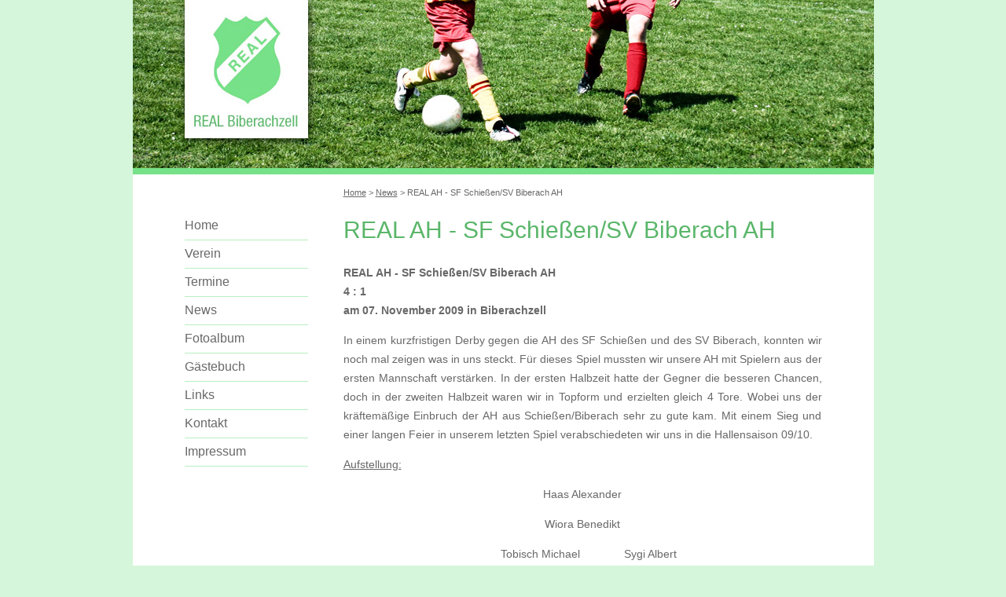

--- FILE ---
content_type: text/html
request_url: https://real-biberachzell.de/news_realahvsahschiessenbiberach09.html
body_size: 1586
content:
<!DOCTYPE HTML PUBLIC "-//W3C//DTD HTML 4.01 Transitional//EN">
<html>
<head>
<title>REAL Biberachzell</title>
<meta http-equiv="Content-Type" content="text/html; charset=iso-8859-1">
<link href="css/styles2.css" rel="stylesheet" type="text/css">
<script language="javascript" src="js/dropdown.js"></script>
</head>

<body bgcolor="#D5F6DA" leftmargin="0" topmargin="0" marginwidth="0" marginheight="0">
<div align="center">
  <table width="943" height="100%" border="0" cellspacing="0" cellpadding="0">
    <tr>
      <td valign="top" bgcolor="#FFFFFF"><table width="943" border="0" cellspacing="0" cellpadding="0">
          <tr>
            <td><img src="img/header.jpg" width="943" height="222"></td>
          </tr>
          <tr>
            <td><img src="img/clearpixel.gif" width="1" height="16"></td>
          </tr>
          <tr>
            <td><table width="943" border="0" cellspacing="0" cellpadding="0">


           <!------ Navigationszeile ------>


                <tr>
                  <td width="268"><img src="img/clearpixel.gif" width="268" height="1"></td>
                  <td width="675" class="font_subnav">
 <!------
 So sieht ein Link aus: <a href="./index.html" class="font_subnav">Home1</a>
 Das ist der >: &gt;
 und die Aktuelle Seite wird einfach Klartext ohne Link hingeschrieben z.B.: Verein

 ------>       <a href="./home.html" class="font_subnav">Home</a>
                    &gt;
               <a href="./news.html" class="font_subnav">News</a>
                    &gt;
                  REAL AH - SF Schie&szlig;en/SV Biberach AH
                  </td>
                </tr>





            <!------ Ende Navigationszeile ------>


              </table></td>
          </tr>
          <tr>
            <td><img src="img/clearpixel.gif" width="1" height="18"></td>
          </tr>
          <tr>
            <td><table width="943" border="0" cellspacing="0" cellpadding="0">
                <tr>

    <!------ Hauptnavigation ------>


                  <td width="66"><img src="img/clearpixel.gif" width="66" height="1"></td>
                  <td width="157" valign="top"><table width="157" border="0" cellspacing="0" cellpadding="0">


           <!------ Normaler Navigationspunkt ------>

                      <tr>
                        <td height="35" class="font_nav"><a href="home.html" class="font_nav">Home</a></td>
                      </tr>
                      <tr>
                        <td bgcolor="#B7EFC0"><img src="img/clearpixel.gif" width="157" height="1"></td>
                      </tr>

            <!------ Ende Normaler Navigationspunkt ------>

             <!------ Navigationspunkt mit Unterseiten (JAVASCRIPT!) ------>

                      <tr>
                        <td height="35" class="font_nav"><a href="#" class="font_nav" onMouseover="dropdownmenu(this, event, menu1, '180px')" onMouseout="delayhidemenu()">Verein</a></td>
                      </tr>
                      <tr>
                        <td bgcolor="#B7EFC0"><img src="img/clearpixel.gif" width="157" height="1"></td>
                      </tr>

               <!------ Ende Navigationspunkt mit Unterseiten (JAVASCRIPT!) ------>


                      <tr>
                        <td height="35" class="font_nav"><a href="#" class="font_nav" onMouseover="dropdownmenu(this, event, menu2, '180px')" onMouseout="delayhidemenu()">Termine</a></td>
                      </tr>
                      <tr>
                        <td bgcolor="#B7EFC0"><img src="img/clearpixel.gif" width="157" height="1"></td>
                      </tr>

                      <tr>
                        <td height="35" class="font_nav"><a href="news.html" class="font_nav">News</a></td>
                      </tr>
                      <tr>
                        <td bgcolor="#B7EFC0"><img src="img/clearpixel.gif" width="157" height="1"></td>
                      </tr>

                      <tr>
                        <td height="35" class="font_nav"><a href="fotoalbum.html" class="font_nav">Fotoalbum</a></td>
                      </tr>
                      <tr>
                        <td bgcolor="#B7EFC0"><img src="img/clearpixel.gif" width="157" height="1"></td>
                      </tr>

                      <tr>
                        <td height="35" class="font_nav"><a href="http://www.guestbook-free.com/books3/realbz08/" class="font_nav" target="_blank">G&auml;stebuch</a></td>
                      </tr>
                       <tr>
                        <td bgcolor="#B7EFC0"><img src="img/clearpixel.gif" width="157" height="1"></td>
                      </tr>

                       <tr>
                        <td height="35" class="font_nav"><a href="links.html" class="font_nav">Links</a></td>
                      </tr>
                      <tr>
                        <td bgcolor="#B7EFC0"><img src="img/clearpixel.gif" width="157" height="1"></td>
                      </tr>

                      <tr>
                        <td height="35" class="font_nav"><a href="#" class="font_nav" onMouseover="dropdownmenu(this, event, menu3, '180px')" onMouseout="delayhidemenu()">Kontakt</a></td>
                      </tr>
                      <tr>
                        <td bgcolor="#B7EFC0"><img src="img/clearpixel.gif" width="157" height="1"></td>
                      </tr>

                        <tr>
                        <td height="35" class="font_nav"><a href="impressum.html" class="font_nav">Impressum</a></td>
                      </tr>
                      <tr>
                        <td bgcolor="#B7EFC0"><img src="img/clearpixel.gif" width="157" height="1"></td>
                      </tr>
                    </table></td>



    <!------ Ende Hauptnavigation ------>


                  <td width="45"><img src="img/clearpixel.gif" width="45" height="1"></td>




                  <td width="609" valign="top"><table width="609" border="0" cellspacing="0" cellpadding="0">
                      <tr>
                        <td class="font_head"><img src="img/clearpixel.gif" width="1" height="13"></td>
                      </tr>

    <!------ Überschrift ------>
                       <tr>
                        <td class="font_head">REAL AH - SF Schie&szlig;en/SV Biberach AH</td>
                      </tr>
                      <tr>
                        <td><img src="img/clearpixel.gif" width="1" height="32"></td>
                      </tr>

 <!------ Ende Überschrift ------>
           <tr>
                        <td class="font_text">

                        <strong>REAL AH - SF Schie&szlig;en/SV Biberach AH<br>4 : 1<br>am 07. November 2009 in Biberachzell</strong><br>
                          <p align="justify">In einem kurzfristigen Derby gegen die AH des SF Schie&szlig;en und des SV Biberach, konnten wir noch mal zeigen was in uns steckt. F&uuml;r dieses Spiel mussten wir unsere AH mit Spielern aus der ersten Mannschaft verst&auml;rken. In der ersten Halbzeit hatte der Gegner die besseren Chancen, doch in der zweiten Halbzeit waren wir in Topform und erzielten gleich 4 Tore.
Wobei uns der kr&auml;ftem&auml;&szlig;ige Einbruch der AH aus Schie&szlig;en/Biberach sehr zu gute kam.
Mit einem Sieg und einer langen Feier in unserem letzten Spiel verabschiedeten wir uns in die Hallensaison 09/10.
<br>
                          </p>

                          <u>Aufstellung:</u><br>
                          <p align="center">Haas Alexander</p>
                          <p align="center">Wiora Benedikt</p>
                          <p align="center"><font color="#FFFFFF">__</font>Tobisch Michael<font color="#FFFFFF">_______</font>Sygi Albert</p>
                          <p align="center">Dirr Dominik</p>
                          <p align="center"><font color="#FFFFFF">____</font>Strahler Daniel<font color="#FFFFFF">______</font>Kohout Timo<font color="#FFFFFF">______</font>Span Ludwig<font color="#FFFFFF">______</font>Dirr Sebastian</p>
                          <p align="center">Kast Thomas</p>
                          <p align="center">Gl&ouml;ckler Andreas</p>

                         <br> <u>Auswechselspieler:</u><br> <br>
                          Graf Alfred, Werner Ewald (es wurde durchgewechselt);<br> <p></p>

                          <u>Tore:</u><br> <br>
                          Gl&ouml;ckler Andreas<font color="#FFFFFF">__</font>2x<br>
                          Werner Ewald<font color="#FFFFFF">__.__</font>2x<br>



                          </td>
                      </tr>


         <!------ Ende Textbaustein ------>


         <!------ Abstandhalter ------>

                      <tr>
                        <td><img src="img/clearpixel.gif" width="1" height="32"></td>
                      </tr>


         <!------ Ende Abstandhalter ------>


                    </table></td>
                  <td width="66"><img src="img/clearpixel.gif" width="66" height="1"></td>
                </tr>
              </table></td>
          </tr>
        </table></td>
    </tr>
  </table>
</div>
</body>
</html>

--- FILE ---
content_type: text/css
request_url: https://real-biberachzell.de/css/styles2.css
body_size: 246
content:

	
.font_nav {font-family: Arial, Helvetica, sans-serif; font-size: 16px; font-weight: 400; line-height: 24px; color: #686868; text-decoration: none;}
.font_subnav {font-family: Arial, Helvetica, sans-serif; font-size: 11px; font-weight: 400; line-height: 14px; color: #686868;}
.font_head {font-family: Arial, Helvetica, sans-serif; font-size: 30px; font-weight: 400; line-height: 20px; color: #5AB66A;}
.font_text {font-family: Arial, Helvetica, sans-serif; font-size: 14px; font-weight: 400; line-height: 24px; color: #686868; text-decoration: none;}
.font_text_green {font-family: Arial, Helvetica, sans-serif; font-size: 14px; font-weight: 400; line-height: 14px; color: #5AB66A; text-decoration: none;}

a:hover {
	font-family: Arial, Helvetica, sans-serif; color: #5AB66A;}

#dropmenudiv{
position:absolute;
padding-top: 5px;
padding-bottom: 5px;
padding-left: 0px;
padding-right: 0px;
background-color: #D5F6DA;
font-family: Arial, Helvetica, sans-serif;
font-color: #5D5D5D;
font-size: 12px;
line-height:16px;
opacity:.9;
filter: alpha(opacity=90);
-moz-opacity: 0.90;
z-index:100;
}

#dropmenudiv a{
width: 100%;
display: block;
text-indent: 8px;
padding: 2px 0;
color: #595959;
border-bottom: 1px #595959;
text-decoration: none;
}

#dropmenudiv a:hover{ /*hover background color*/
background-color: #EBFBED;
}



--- FILE ---
content_type: application/javascript
request_url: https://real-biberachzell.de/js/dropdown.js
body_size: 1472
content:
                        // JavaScript Document

/***********************************************
* AnyLink Vertical Menu- © Dynamic Drive (www.dynamicdrive.com)
* This notice MUST stay intact for legal use
* Visit http://www.dynamicdrive.com/ for full source code
***********************************************/

//Contents for menu 1
var menu1=new Array()
menu1[0]='<a href="verein.html"><img src="img/pfeil_blau.gif" width="5" height="6" border="0"> Verein</a>'
menu1[1]='<a href="geschichte.html"><img src="img/pfeil_blau.gif" width="5" height="6" border="0"> Geschichte</a>'
menu1[2]='<a href="abteilungen.html"><img src="img/pfeil_blau.gif" width="5" height="6" border="0"> Abteilungen</a>'
menu1[3]='<a href="sportgelände.html"><img src="img/pfeil_blau.gif" width="5" height="6" border="0"> Sportgel&auml;nde</a>'

//Contents for menu 2
var menu2=new Array()


menu2[12]='<a href="termine_2014.html"><img src="img/pfeil_blau.gif" width="5" height="6" border="0"> Termine 2014</a>'
menu2[11]='<a href="termine_2015.html"><img src="img/pfeil_blau.gif" width="5" height="6" border="0"> Termine 2015</a>'
menu2[10]='<a href="termine_2016.html"><img src="img/pfeil_blau.gif" width="5" height="6" border="0"> Termine 2016</a>'
menu2[9]='<a href="termine_2017.html"><img src="img/pfeil_blau.gif" width="5" height="6" border="0"> Termine 2017</a>'
menu2[8]='<a href="termine_2018.html"><img src="img/pfeil_blau.gif" width="5" height="6" border="0"> Termine 2018</a>'
menu2[7]='<a href="termine_2019.html"><img src="img/pfeil_blau.gif" width="5" height="6" border="0"> Termine 2019</a>'
menu2[6]='<a href="termine_2020.html"><img src="img/pfeil_blau.gif" width="5" height="6" border="0"> Termine 2020</a>'
menu2[5]='<a href="termine_2021.html"><img src="img/pfeil_blau.gif" width="5" height="6" border="0"> Termine 2021</a>'
menu2[4]='<a href="termine_2022.html"><img src="img/pfeil_blau.gif" width="5" height="6" border="0"> Termine 2022</a>'
menu2[3]='<a href="termine_2023.html"><img src="img/pfeil_blau.gif" width="5" height="6" border="0"> Termine 2023</a>'
menu2[2]='<a href="termine_2024.html"><img src="img/pfeil_blau.gif" width="5" height="6" border="0"> Termine 2024</a>'
menu2[1]='<a href="termine_2025.html"><img src="img/pfeil_blau.gif" width="5" height="6" border="0"> Termine 2025</a>'
menu2[0]='<a href="termine_2026.html"><img src="img/pfeil_blau.gif" width="5" height="6" border="0"> Termine 2026</a>'

//Contents for menu 3
var menu3=new Array()
menu3[0]='<a href="kontakt.html"><img src="img/pfeil_blau.gif" width="5" height="6" border="0"> Kontakt</a>'
menu3[1]='<a href="beitrittserklaerung.pdf" target="_blank"><img src="img/pfeil_blau.gif" width="5" height="6" border="0"> Mitglied werden</a>'


var disappeardelay=250  //menu disappear speed onMouseout (in miliseconds)
var horizontaloffset=5 //horizontal offset of menu from default location. (0-5 is a good value)

/////No further editting needed

var ie4=document.all
var ns6=document.getElementById&&!document.all

if (ie4||ns6)
document.write('<div id="dropmenudiv" style="visibility:hidden;width: 160px" onMouseover="clearhidemenu()" onMouseout="dynamichide(event)"></div>')

function getposOffset(what, offsettype){
var totaloffset=(offsettype=="left")? what.offsetLeft : what.offsetTop;
var parentEl=what.offsetParent;
while (parentEl!=null){
totaloffset=(offsettype=="left")? totaloffset+parentEl.offsetLeft : totaloffset+parentEl.offsetTop;
parentEl=parentEl.offsetParent;
}
return totaloffset;
}


function showhide(obj, e, visible, hidden, menuwidth){
if (ie4||ns6)
dropmenuobj.style.left=dropmenuobj.style.top=-500
dropmenuobj.widthobj=dropmenuobj.style
dropmenuobj.widthobj.width=menuwidth
if (e.type=="click" && obj.visibility==hidden || e.type=="mouseover")
obj.visibility=visible
else if (e.type=="click")
obj.visibility=hidden
}

function iecompattest(){
return (document.compatMode && document.compatMode!="BackCompat")? document.documentElement : document.body
}

function clearbrowseredge(obj, whichedge){
var edgeoffset=2
if (whichedge=="rightedge"){
var windowedge=ie4 && !window.opera? iecompattest().scrollLeft+iecompattest().clientWidth-15 : window.pageXOffset+window.innerWidth-15
dropmenuobj.contentmeasure=dropmenuobj.offsetWidth
if (windowedge-dropmenuobj.x-obj.offsetWidth < dropmenuobj.contentmeasure)
edgeoffset=dropmenuobj.contentmeasure+obj.offsetWidth
}
else{
var topedge=ie4 && !window.opera? iecompattest().scrollTop : window.pageYOffset
var windowedge=ie4 && !window.opera? iecompattest().scrollTop+iecompattest().clientHeight-15 : window.pageYOffset+window.innerHeight-18
dropmenuobj.contentmeasure=dropmenuobj.offsetHeight
if (windowedge-dropmenuobj.y < dropmenuobj.contentmeasure){ //move menu up?
edgeoffset=dropmenuobj.contentmeasure-obj.offsetHeight
if ((dropmenuobj.y-topedge)<dropmenuobj.contentmeasure) //up no good either? (position at top of viewable window then)
edgeoffset=dropmenuobj.y
}
}
return edgeoffset
}

function populatemenu(what){
if (ie4||ns6)
dropmenuobj.innerHTML=what.join("")
}


function dropdownmenu(obj, e, menucontents, menuwidth){
if (window.event) event.cancelBubble=true
else if (e.stopPropagation) e.stopPropagation()
clearhidemenu()
dropmenuobj=document.getElementById? document.getElementById("dropmenudiv") : dropmenudiv
populatemenu(menucontents)

if (ie4||ns6){
showhide(dropmenuobj.style, e, "visible", "hidden", menuwidth)
dropmenuobj.x=getposOffset(obj, "left")
dropmenuobj.y=getposOffset(obj, "top")
dropmenuobj.style.left=dropmenuobj.x-clearbrowseredge(obj, "rightedge")+obj.offsetWidth+horizontaloffset+"px"
dropmenuobj.style.top=dropmenuobj.y-clearbrowseredge(obj, "bottomedge")+"px"
}

return clickreturnvalue()
}

function clickreturnvalue(){
if (ie4||ns6) return false
else return true
}

function contains_ns6(a, b) {
while (b.parentNode)
if ((b = b.parentNode) == a)
return true;
return false;
}

function dynamichide(e){
if (ie4&&!dropmenuobj.contains(e.toElement))
delayhidemenu()
else if (ns6&&e.currentTarget!= e.relatedTarget&& !contains_ns6(e.currentTarget, e.relatedTarget))
delayhidemenu()
}

function hidemenu(e){
if (typeof dropmenuobj!="undefined"){
if (ie4||ns6)
dropmenuobj.style.visibility="hidden"
}
}

function delayhidemenu(){
if (ie4||ns6)
delayhide=setTimeout("hidemenu()",disappeardelay)
}

function clearhidemenu(){
if (typeof delayhide!="undefined")
clearTimeout(delayhide)
}